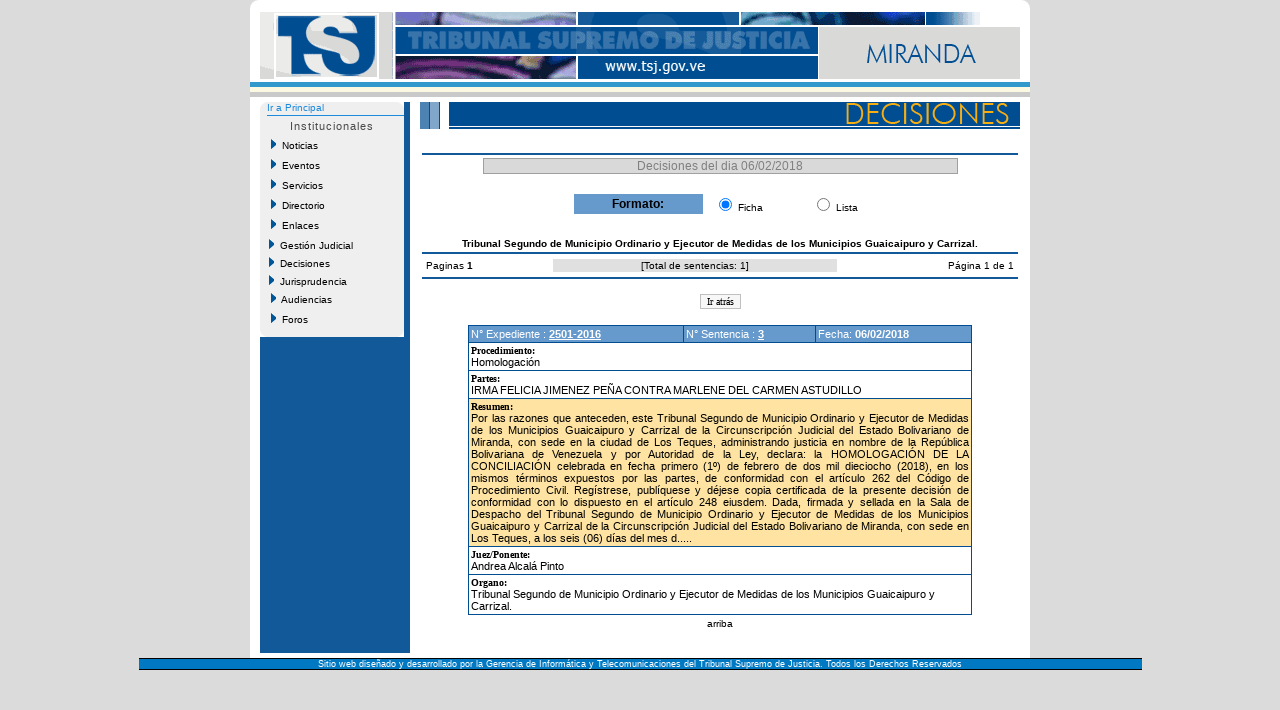

--- FILE ---
content_type: text/html
request_url: http://miranda.tsj.gob.ve/decisiones/decisiones_dia.asp?instituto=3041&fc=06/02/2018&id=015
body_size: 13958
content:

<!DOCTYPE HTML PUBLIC "-//W3C//DTD HTML 4.01 Transitional//EN">

<html>
<head>
	<title>Decisiones del dia 06/02/2018 - TSJ</title>
</head>
<DIV ID="overDiv" STYLE="position:absolute; visibility:hide; z-index: 1;"></DIV>
<!-- style -->
<link rel="StyleSheet" href="/style/tsjstyle.css" type="text/css">
<!-- javascript -->
<script language="JavaScript1.2" src="/js/menuprincipal.js" type=""></script>
<script language="JavaScript">
	function openWinScroll(popup_url,name,width,height) 
	{
	var size = ',width=' + width + ',height=' + height;
	var posicion = ",left="+Math.round(screen.availWidth/4)+",top="+Math.round(screen.availHeight/4);
	var popUp=window.open(popup_url,name,'resizable=yes,menubar=no,location=no,toolbar=no,status=no,scrollbars=yes,directories=no,'+size+posicion);
	popUp.opener=self;
	}
</script>	
<body>

	<script language="JavaScript1.2">
    function new_formato()
	  {
       window.location.href="decisiones_dia_ant.asp?instituto=3041&fc=06/02/2018&id=015&b=&pagina=1";
	  }

	</script>
<table align="center" width="780" cellpadding="0" cellspacing="0" border="0" bgcolor="#ffffff">
  <tr><td colspan="5"><table cellpadding="0" cellspacing="0" width="780">
	<tr>
	  <td>
	    <table cellpadding="0" cellspacing="0" width="100%">
			<tr>
				<td bgcolor="#FFFFFF" height="12" width="15"><img src="/imagenes/esq_sup_izq.gif" alt="" width="10" height="12" border="0"></td>
				<td bgcolor="#FFFFFF" height="12" width="730"></td>		
				<td bgcolor="#FFFFFF" height="12" width="15" align="right"><img src="/imagenes/esq_sup_der.gif" alt="" width="10" height="12" border="0"></td>		
			</tr>
			<tr>
			  <td colspan="3" align="center" bgcolor="#ffffff"><img border="0" src="/imagenes/015.gif"></td>
			</tr>	
		</table>
	  </td>
	</tr>
	<tr>
	  <td bgcolor="#ffffff" height="3"></td>
	</tr>
	<tr>
	  <td bgcolor="#3399cc" height="5"></td>
	</tr>
	<tr>
	  <td bgcolor="#fcf9e2" height="5"></td>
	</tr>
	<tr>
	  <td bgcolor="#c9c9c9" height="5"></td>
	</tr>
</table></td></tr>
    <!-- fila separacion -->
    <tr><td colspan="5" bgcolor="#ffffff" height="5"></td></tr>
  <tr>
  <!-- columna separacion 1 -->
	  <td width="10" bgcolor="#ffffff"></td>
  <!-- columna izquierda -->
      <td width="150" valign="top" bgcolor="#125999">	<table cellspacing="0" cellpadding="0" class="recomiendame" border="0">


	<!-- esquinas de fondo gris -->
	<tr>
		<td rowspan="15" height="7" valign="top"><img src="/Imagenes/menuprincipal_esq_sup_izq.gif" alt="" width="7" height="7" border="0"></td>
		<td width="130" align="center"></td>
		<td rowspan="15" valign="top" height="7" align="Right"><img src="/Imagenes/menuprincipal_esq_sup_der.gif" alt="" width="7" height="7" border="0"></td>							
	</tr>	
	
	<tr><td colspan="3" class="tsjdecimenu10blul"><a href="/estado.asp?id=015">Ir a Principal</a></td></tr>
	<tr><td height="2"></td></tr>
	<tr><td colspan="3" height="1" bgcolor="#1e8adb"></td></tr>
	
	<!-- fin de esquinas de fondo gris -->
	<tr>
		<td class="tituloshome" align="center" height="20">Institucionales</td>
	</tr>
	<!-- nuevo menu -->
	<tr>
	<td height="20"><span id="Nav"><a href="/noticias/noticias.asp?id=015&id2="><img src="/Imagenes/portaltsj_menuflecha02.gif" width="5" height="10" border="0">&nbsp;&nbsp;Noticias</a></span></td>
	</tr>
	<tr>
	<td height="20"><span id="Nav"><a href="/lista_eventos.asp?id=015&id2="><img src="/Imagenes/portaltsj_menuflecha02.gif" width="5" height="10" border="0">&nbsp;&nbsp;Eventos</a></span></td>
	</tr>	
	<tr>
	<td height="20"><span id="Nav"><a href="/lista_servicios.asp?id=015&id2="><img src="/Imagenes/portaltsj_menuflecha02.gif" width="5" height="10" border="0">&nbsp;&nbsp;Servicios</a></span></td>
	</tr>
		<tr>
	<td height="20"><span id="Nav"><a href="/directorio_judicial.asp?id=015"><img src="/Imagenes/portaltsj_menuflecha02.gif" width="5" height="10" border="0">&nbsp;&nbsp;Directorio</a></span></td>
	</tr>
	<tr>
	<td height="20"><span id="Nav"><a href="/lista_enlaces.asp?id=015&id2="><img src="/Imagenes/portaltsj_menuflecha02.gif" width="5" height="10" border="0">&nbsp;&nbsp;Enlaces</a></span></td>
	</tr>	
<!-- 	<tr>
	<td height="20"><span id="Nav"><a href="/gestion/gestion.asp?id=015"><img src="/Imagenes/portaltsj_menuflecha02.gif" width="5" height="10" border="0">&nbsp;&nbsp;Gesti�n Judicial</a></span></td>
	</tr> -->
    <tr>
	  <td><div id="masterdiv"><div onmouseover="this.className='gt1'" onmouseout="this.className='gt0'" class="gt0" onclick="SwitchMenu('sub0')"><img src="/Imagenes/portaltsj_menuflecha02.gif" width="5" height="10" border="0">&nbsp;&nbsp;Gesti�n Judicial</div>
	     <span class="submenu" id="sub0">
		 &nbsp;&nbsp;&nbsp;&nbsp;<a href="/gestion/gestion.asp?id=015">Gesti�n</a><br>
		 &nbsp;&nbsp;&nbsp;&nbsp;<a href="/gestion/audiencias_suspendidas.asp?id=015">Audiencias</a><br>
		 &nbsp;&nbsp;&nbsp;&nbsp;<a href="/gestion/gestion_detallada.asp?id=015">Gesti�n Detallada</a></span>
	</div></td>
   </tr>

    <tr>
	  <td><div id="masterdiv"><div onmouseover="this.className='gt1'" onmouseout="this.className='gt0'" class="gt0" onclick="SwitchMenu('sub1')"><img src="/Imagenes/portaltsj_menuflecha02.gif" width="5" height="10" border="0">&nbsp;&nbsp;Decisiones</div>
	     <span class="submenu" id="sub1">
		 &nbsp;&nbsp;&nbsp;&nbsp;<a href="/decisiones/ultimas_decisiones.asp?id=015">Ultimas Decisiones</a><br>
		 &nbsp;&nbsp;&nbsp;&nbsp;<a href="/decisiones/decisiones_fecha.asp?id=015&id2=">Por Fecha</a><br>
		 &nbsp;&nbsp;&nbsp;&nbsp;<a href="/decisiones/decisiones_criterios.asp?id=015&id2=">M�ltiples Criterios</a><br>
		 &nbsp;&nbsp;&nbsp;&nbsp;<a href="/decisiones/decisiones_tribunal.asp?id=015&id2=">Por Tribunal</a></span>
	</div></td>
   </tr>
		   <tr>
	  <td><div id="masterdiv"><div onmouseover="this.className='gt1'" onmouseout="this.className='gt0'" class="gt0" onclick="SwitchMenu('sub2')"><img src="/Imagenes/portaltsj_menuflecha02.gif" width="5" height="10" border="0">&nbsp;&nbsp;Jurisprudencia</div>
	     <span class="submenu" id="sub2">
		 &nbsp;&nbsp;&nbsp;&nbsp;<a href="/jurisprudencias/jurisprudencia_fecha.asp?id=015&id2=">Por Fecha</a><br>
		 &nbsp;&nbsp;&nbsp;&nbsp;<a href="/jurisprudencias/indice_tematico.asp?id=015&id2=">Indice Tem�tico</a><br>
		 &nbsp;&nbsp;&nbsp;&nbsp;<a href="/jurisprudencias/jurisprudencia_criterios.asp?id=015&id2=">M�ltiples Criterios</a></span>
	</div></td>
   </tr>
	<tr>
	<td height="20"><span id="Nav"><a href="/audiencias/audiencias.asp?id=015"><img src="/Imagenes/portaltsj_menuflecha02.gif" width="5" height="10" border="0">&nbsp;&nbsp;Audiencias</a></span></td>
	</tr>
	<tr>
	<td height="20"><span id="Nav"><a href="/foros/foros.asp?id=015"><img src="/Imagenes/portaltsj_menuflecha02.gif" width="5" height="10" border="0">&nbsp;&nbsp;Foros</a></span></td>
	</tr>
	<!-- esquinas de fondo gris -->				
	<tr>
		<td rowspan="15" height="7" valign="top" class="recomiendame"><img src="/Imagenes/menuprincipal_esq_inf_izq.gif" alt="" width="7" height="7" border="0"></td>
		<td align="center"></td>
		<td rowspan="15" valign="top" height="7" class="recomiendame" align="Right"><img src="/Imagenes/menuprincipal_esq_inf_der.gif" alt="" width="7" height="7" border="0"></td>							
	</tr>
	<!-- fin de esquinas de fondo gris -->
</table>
</td>
  <!-- columna separacion 2 -->
	  <td width="10" bgcolor="#ffffff"></td>

<!-- central -->
  <td width="600" valign="top">
    <table cellpadding="0" cellspacing="0" width="100%">
	  <tr>
	    <!-- imagen superior -->
	    <td><img src="/imagenes/inter_deci.gif" border="0"></td>
	  </tr>
	  <tr>
	    <!-- cuerpo -->
	    <td valign="top">
		  <table width="100%" border="0">
		    <tr><td height="20"></td></tr>
			<tr><td bgcolor="#125999"></td></tr>
			<tr>
			  <td align="center">
			    <table cellpadding="0" cellspacing="1" bgcolor="#a0a0a0" width="80%">
			      <tr>
					<td align="center" bgcolor="#d9d9d9" class="tsjdecititulo12gry">Decisiones del dia 06/02/2018</td>
				  </tr>
				 </table>	
				 <br>
			 <table border="0" width="50%">
		   	  <tr>
			    <td bgcolor="#6699cc" width="45%" align="center" class="tsjdecimenu12blk"><b>Formato:</b></td>
			    <td class="tsjcasosentencia10blk" bgcolor="#ffffff" align="center"><input type="Radio" name="formato" checked>&nbsp;Ficha</td>
				<td width="25"></td>
			    <td class="tsjcasosentencia10blk" bgcolor="#ffffff" align="center"><input type="Radio" name="formato" onclick="new_formato();">&nbsp;Lista</td>
			  </tr>
			 </table>
			 <br>
			  </td>
			</tr>
			<tr><td align="center" class="tsjdecimenu10blk"><b>Tribunal Segundo de Municipio Ordinario y Ejecutor de Medidas de los Municipios Guaicaipuro y Carrizal.</b></td></tr>
			<tr><td bgcolor="#125999"></td></tr>
			<!-- inicio pagineo -->
						   <tr><td>
	  <table border="0" width="100%" class="tsjdecimenu10blk">
	   		 
	    <tr>
	   <td>
	   <a>Paginas </a>	   
   	   	 
             <a><b>1</b></a>		   
   		   	   
	   </td>
       <td align="center" bgcolor="#e0e0e0">[<a>Total de sentencias: 1</a>]</td>
       <td align="right"><a>P�gina 1 de 1</a></td>
		</tr>
		 

	  </table>
	</td>
  </tr>

							   </td></tr>
			<!-- fin pagineo -->
			<tr><td bgcolor="#125999"></td></tr>

			<tr><td height="10"></td></tr>
			
			<tr><td class="tsjjuridia11blk" align="center"><input onclick="history.back()" type="Button" value="Ir atr�s"></td></tr>
			 
			<tr><td height="10"></td></tr>

			<!-- tabla imprime la ficha de sentencia -->
			
			<tr>
			  <td align="center">
				
                   <table bgcolor="#004d92" cellspacing="1" cellpadding="2" width="85%" align="center">
					    <tr>
						  
					      <td bgcolor="#6699cc" class="tsjdecititulo11wht">N� Expediente :
								<a href="/DECISIONES/2018/FEBRERO/2871-6-2501-2016-3.HTML" name="2501-2016" target="_blank" title="Ver Documento de la Sentencia"><b>2501-2016</b></a>
							
						  </td>
						  
						  <td bgcolor="#6699cc" class="tsjdecititulo11wht">N� Sentencia :
							
								<a href="/DECISIONES/2018/FEBRERO/2871-6-2501-2016-3.HTML" target="_blank" title="Ver Documento de la Sentencia"><b>3</b></a>
							
						  </td>
						  
						  <td bgcolor="#6699cc" class="tsjdecititulo11wht">Fecha: <b>06/02/2018</b></td>
						</tr>

					  
					<tr>
					  <td class="tsjjuridia11blk" bgcolor="#ffffff" colspan="3"><font face="verdana" size="1"><b>Procedimiento:</b></font><br>Homologaci�n</td>
					</tr>
					
					<tr>
					  <td class="tsjjuridia11blk" bgcolor="#ffffff" colspan="3"><font face="verdana" size="1"><b>Partes:</b></font><br>IRMA FELICIA JIMENEZ PE�A CONTRA MARLENE DEL CARMEN ASTUDILLO</td>
					</tr>
					
					  
					<tr>
						<td colspan="3" class="tsjjuridia11blk" bgcolor="#ffe3a2">
						<font face="verdana" size="1"><b>Resumen:</b></font><br>
						
								<a href="/DECISIONES/2018/FEBRERO/2871-6-2501-2016-3.HTML" target="_blank" title="Ver Documento de la Sentencia" ><div align="justify">           Por las razones que anteceden, este Tribunal Segundo de Municipio Ordinario y Ejecutor de Medidas de los Municipios Guaicaipuro y Carrizal de la Circunscripci�n Judicial del Estado Bolivariano de Miranda, con sede en la ciudad de Los Teques, administrando justicia en nombre de la Rep�blica Bolivariana de Venezuela y por Autoridad de la Ley, declara: la HOMOLOGACI�N DE LA CONCILIACI�N celebrada en fecha primero (1�) de febrero de dos mil dieciocho (2018), en los mismos t�rminos expuestos por las partes, de conformidad con el art�culo 262 del C�digo de Procedimiento Civil.
Reg�strese, publ�quese y d�jese copia certificada de la presente decisi�n de conformidad con lo dispuesto en el art�culo 248  eiusdem.
Dada, firmada y sellada en la Sala de Despacho del Tribunal Segundo de Municipio Ordinario y Ejecutor de Medidas de los Municipios Guaicaipuro y Carrizal de la Circunscripci�n Judicial del Estado Bolivariano de Miranda, con sede en Los Teques, a los seis (06) d�as del mes d.....</div></a>
							
						</td>
					</tr>
					  
					<tr>
						<td colspan="3" class="tsjjuridia11blk" bgcolor="#ffffff">
						<font face="verdana" size="1"><b>Juez/Ponente:</b></font><br>
							<a href="/jueces.asp?juez=6051&id=015"  title="Ver Detalle del Juez">Andrea Alcal� Pinto</a>
						</td>
					</tr>
					  
					<tr>
						<td colspan="3" class="tsjjuridia11blk" bgcolor="#ffffff">
						<font face="verdana" size="1"><b>Organo:</b></font><br>
						<a href="instituciones.asp?instituto=3041&id=015">Tribunal Segundo de Municipio Ordinario y Ejecutor de Medidas de los Municipios Guaicaipuro y Carrizal.</a>
						</td>
					</tr>
					
			      </table>
				  <table align="center">
				    <td class="tsjdecimenu10blk a"><a href= #top>arriba</a></td>
				  </table>
				  <br>
				

			  </td>
			</tr>
			
			<!-- fin tabla imprime la ficha de sentencia -->
			
		  </table>
		</td>
	  </tr>
	</table>
  </td>
  
  <!-- columna separacion 3 -->
	  <td width="10" bgcolor="#ffffff"></td>
</tr>
    <!-- fila separacion -->
    <tr><td colspan="5" bgcolor="#ffffff" height="5"></td></tr>
</table>
<!-- <table align="center" width="780" cellpadding="0" cellspacing="0"  class="tsjpie9wht">
  <tr><td height="1" bgcolor="#000000"></td></tr>
  <tr><td align="center">Sitio web dise�ado y desarrollado por la Gerencia de Inform�tica y Telecomunicaciones del Tribunal Supremo de Justicia. Todos los Derechos Reservados</td></tr>
  <tr><td height="1" bgcolor="#000000"></td></tr>
</table> -->
<table align="center" width="1003" cellpadding="0" border=0 cellspacing="0"  class="tsjpie9wht">
  <tr><td height="1" bgcolor="#000000"></td></tr>
  <tr><td align="center" bgcolor="0079c2"><font color="white">Sitio web dise�ado y desarrollado por la Gerencia de Inform�tica y Telecomunicaciones del Tribunal Supremo de Justicia. Todos los Derechos Reservados</font></td></tr>
  <tr><td height="1" bgcolor="#000000"></td></tr>
</table>

</body>
</html>